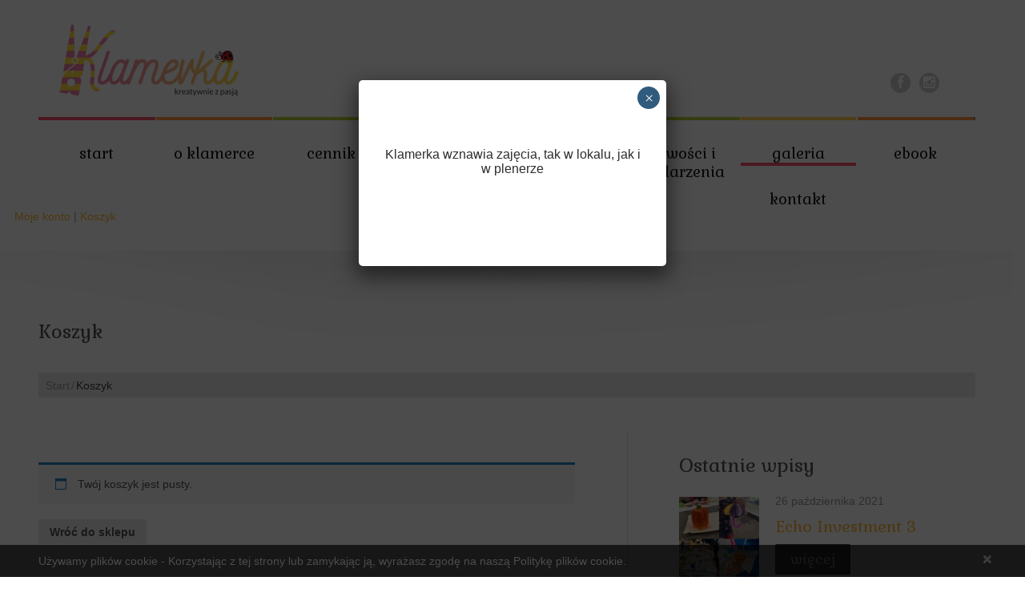

--- FILE ---
content_type: text/css
request_url: https://klamerka.eu/wp-content/themes/theme49284/style.css
body_size: 341
content:
/*--
	Theme Name: theme49284
	Theme URI: http://template-help.com/
	Description: A theme for Wordpress 4.4.x + from Template-Help.com Collection
	Author: Template_Help.com
	Author URL: http://www.Template-Help.com/
	Template: CherryFramework
	Version: 3.1.5
	MotoPress Version: 1.5.8
--*/

/* ----------------------------------------
	Please, You may put custom CSS here
---------------------------------------- */



div#post-2081 .table th, div#post-2081 .table td {
	    text-align: center;
}


.icon-twitter:before,
.icon-instagram:before {
    content: "\f16d" !important'
}

.nav__primary .sf-menu >li {
width: 146px !Important;
	
}

--- FILE ---
content_type: text/css
request_url: https://klamerka.eu/wp-content/themes/theme49284/main-style.css
body_size: 6943
content:
@import url("../CherryFramework/style.css");
@import url(//fonts.googleapis.com/css?family=Fredericka+the+Great|Gabriela|Henny+Penny);
.main-holder { overflow:hidden; }
@media (max-width: 767px) {
	body { padding:0; }
	body .header { padding:20px; }
	body .footer {
		padding:20px;
		-webkit-box-sizing:border-box;
		-moz-box-sizing:border-box;
		box-sizing:border-box;
	}
	body .content-holder { padding:0 20px 30px 20px !important; }
	body.home .content-holder { padding:20px 20px 30px 20px !important; }
}
a { transition:all 0.3s ease 0s; }
.featured-thumbnail, .thumbnail, figure.frame {
	background:none;
	border-radius:0;
	padding:0;
	border:none;
	box-shadow:none;
	-webkit-box-sizing:border-box;
	-moz-box-sizing:border-box;
	box-sizing:border-box;
}
.featured-thumbnail img, .thumbnail img, figure.frame img {
	display:inline-block;
	border:none;
	background:none;
	padding:0;
	-webkit-box-sizing:border-box;
	-moz-box-sizing:border-box;
	box-sizing:border-box;
}
figure.frame {
	margin-bottom:10px;
	margin-right:20px;
	margin-left:0;
	text-align:left;
}
figure.frame p { margin:0 !important; }
@media (max-width: 767px) {
	figure.frame { text-align:left; }
}
figure.frame.alignnone { margin:0 0 30px; }
@media (min-width: 768px) and (max-width: 979px) {
	figure.frame.alignleft {
		float:none;
		margin:0 0 20px 0;
	}
}
@media (max-width: 480px) {
	figure.frame.alignleft {
		float:none;
		margin:0 0 20px 0;
	}
}
.btn, .reply a {
	border-radius:2px;
	border:none;
	color:#fff;
	text-shadow:none;
	font:18px/1.2em 'Gabriela', serif;
	text-transform:lowercase;
	padding:8px 19px 9px;
	letter-spacing:0;
	height:auto;
	box-shadow:none;
	text-decoration:none;
	background:#494949;
	-webkit-box-sizing:border-box;
	-moz-box-sizing:border-box;
	box-sizing:border-box;
	transition:all 0.3s ease 0s;
}
.btn:hover, .btn:active, .reply a:hover, .reply a:active {
	background:#e9e9e9;
	text-decoration:none;
	color:#4c4c4c;
	box-shadow:none;
}
.btn:focus, .reply a:focus {
	color:#fff;
	box-shadow:none;
	background:#494949;
}
@media (max-width: 767px) {
	.btn, .reply a { margin-bottom:30px; }
}
textarea, input[type="text"], input[type="password"], input[type="datetime"], input[type="datetime-local"], input[type="date"], input[type="month"], input[type="time"], input[type="week"], input[type="number"], input[type="email"], input[type="url"], input[type="search"], input[type="tel"], input[type="color"], .uneditable-input {
	padding:7px 10px;
	margin:0 0 10px 0;
	font-size:14px;
	line-height:1.2em;
	text-transform:none;
	color:#989898;
	text-decoration:none;
	position:relative;
	border-radius:0;
	background:none;
	box-shadow:none;
	border:1px solid #e8e8e8 !important;
	transition:all 0.3s ease 0s;
}
textarea:focus, input[type="text"]:focus, input[type="password"]:focus, input[type="datetime"]:focus, input[type="datetime-local"]:focus, input[type="date"]:focus, input[type="month"]:focus, input[type="time"]:focus, input[type="week"]:focus, input[type="number"]:focus, input[type="email"]:focus, input[type="url"]:focus, input[type="search"]:focus, input[type="tel"]:focus, input[type="color"]:focus, .uneditable-input:focus {
	background:#f9f9f9;
	box-shadow:none;
	border-color:#d8d8d8 !important;
}
.wpcf7-form p.field input { height:35px; }
.wpcf7-form p.field input:focus { border-color:#d8d8d8 !important; }
.wpcf7-form textarea { color:#989898 !important; }
.wpcf7-form textarea:focus { border-color:#d8d8d8 !important; }
.wpcf7-form textarea.watermark { color:#989898 !important; }
.wpcf7-form .wpcf7-not-valid-tip { padding:7px 8px 2px !important; }
@media (min-width: 979px) and (max-width: 1200px) {
	.wpcf7-form .wpcf7-not-valid-tip { font-size:10px !important; }
}
@media (min-width: 768px) and (max-width: 979px) {
	.wpcf7-form .wpcf7-not-valid-tip {
		padding:2px 3px !important;
		font-size:7px !important;
	}
}
.wpcf7-form .submit-wrap .btn { height:auto; }
.header {
	border:none;
	padding:28px 0 33px;
}
.social-nets-wrapper {
	text-align:right;
	display:inline-block;
	vertical-align:top;
}
@media (max-width: 767px) {
	.social-nets-wrapper { text-align:left; }
}
.social-nets-wrapper .social {
	display:inline-block;
	padding:63px 45px 22px 0;
	margin:0 !important;
	list-style-type:none;
	text-align:right;
}
@media (max-width: 767px) {
	.social-nets-wrapper .social { padding:20px 0; }
}
.social-nets-wrapper .social li {
	display:inline-block;
	width:25px;
	height:25px;
	border-radius:50%;
	background:#cdcdcd;
	text-align:center;
	margin:0 0 0 11px;
}
@media (max-width: 767px) {
	.social-nets-wrapper .social li { margin:0 11px 0 0; }
}
.social-nets-wrapper .social li:hover { background:#ffb72e; }
.social-nets-wrapper .social li a {
	color:#fff;
	display:block;
}
.social-nets-wrapper .social li a i {
	font-size:17px;
	line-height:25px;
}
.social-nets-wrapper .social li a:hover {
	color:#fff;
	text-decoration:none;
}
.nav__primary {
	position:relative;
	float:none;
	padding:0;
	margin:8px 0 0 0;
	z-index:100;
	background:none;
}
.nav__primary:before {
	content:"";
	width:100%;
	height:4px;
	background:#848484;
	display:block;
	pointer-events:none;
	position:absolute;
}
@media (max-width: 767px) {
	.nav__primary:before { display:none !important; }
}
.nav__primary .select-menu { height:35px; }
.nav__primary .sf-menu {
	float:none;
	display:block;
	position:relative;
	padding:0;
	z-index:1;
}
@media (max-width: 767px) {
	.nav__primary .sf-menu { display:none !important; }
}
.nav__primary .sf-menu >li {
	background:none;
	float:left;
	text-align:center;
	display:block;
	position:relative;
	padding:0;
	margin:0;
	width:187px;
	border:none;
	border-left:1px solid #fff;
	-webkit-box-sizing:border-box;
	-moz-box-sizing:border-box;
	box-sizing:border-box;
	transition:all 0.3s ease 0s;
	z-index:10;
}
@media (min-width: 979px) and (max-width: 1200px) {
	.nav__primary .sf-menu >li { width:160px; }
}
@media (min-width: 768px) and (max-width: 979px) {
	.nav__primary .sf-menu >li { width:140px; }
}
.nav__primary .sf-menu >li:first-child {
	margin:0;
	border:none;
}
.nav__primary .sf-menu >li:last-child, .nav__primary .sf-menu >li.fifth { border-right:1px solid #fff; }
.nav__primary .sf-menu >li:before {
	content:"";
	width:100%;
	height:4px;
	background:#848484;
	display:block;
	pointer-events:none;
	margin-bottom:30px;
}
.nav__primary .sf-menu >li:after {
	content:"";
	width:0px;
	height:0px;
	border-style:solid;
	border-width:4px 3.5px 0 3.5px;
	border-color:#848484 transparent transparent transparent;
	position:absolute;
	top:0;
	left:50%;
	margin-left:-2px;
	transition:all 0.3s ease 0s;
}
.nav__primary .sf-menu >li.first:before { background:#fc5170; }
.nav__primary .sf-menu >li.first:after { border-color:#fc5170 transparent transparent transparent; }
.nav__primary .sf-menu >li.first.current-menu-item a, .nav__primary .sf-menu >li.first.sfHover a, .nav__primary .sf-menu >li.first:hover a { color:#fc5170; }
.nav__primary .sf-menu >li.second:before { background:#ff993f; }
.nav__primary .sf-menu >li.second:after { border-color:#ff993f transparent transparent transparent; }
.nav__primary .sf-menu >li.second.current-menu-item a, .nav__primary .sf-menu >li.second.sfHover a, .nav__primary .sf-menu >li.second:hover a { color:#ff993f; }
.nav__primary .sf-menu >li.third:before { background:#80bce6; }
.nav__primary .sf-menu >li.third:after { border-color:#80bce6 transparent transparent transparent; }
.nav__primary .sf-menu >li.third.current-menu-item a, .nav__primary .sf-menu >li.third.sfHover a, .nav__primary .sf-menu >li.third:hover a { color:#80bce6; }
.nav__primary .sf-menu >li.fourth:before { background:#aed234; }
.nav__primary .sf-menu >li.fourth:after { border-color:#aed234 transparent transparent transparent; }
.nav__primary .sf-menu >li.fourth.current-menu-item a, .nav__primary .sf-menu >li.fourth.sfHover a, .nav__primary .sf-menu >li.fourth:hover a { color:#aed234; }
.nav__primary .sf-menu >li.fifth:before { background:#ffd04e; }
.nav__primary .sf-menu >li.fifth:after { border-color:#ffd04e transparent transparent transparent; }
.nav__primary .sf-menu >li.fifth.current-menu-item a, .nav__primary .sf-menu >li.fifth.sfHover a, .nav__primary .sf-menu >li.fifth:hover a { color:#ffd04e; }
.nav__primary .sf-menu >li:hover ul { top:100%; }
.nav__primary .sf-menu >li:hover li ul { top:-999em; }
.nav__primary .sf-menu >li:hover:after { top:4px; }
.nav__primary .sf-menu >li >a {
	border:none;
	padding:0;
	display:inline-block;
	text-transform:lowercase;
	border-radius:0;
	position:relative;
	letter-spacing:0;
	-webkit-box-sizing:border-box;
	-moz-box-sizing:border-box;
	box-sizing:border-box;
	transition:all 0.3s ease 0s;
	background:none;
}
.nav__primary .sf-menu >li >a:hover {
	text-decoration:none;
	color:#1d1d1d;
	background:none;
}
.nav__primary .sf-menu >li >a:hover .sf-sub-indicator { background-position:-10px -100px; }
.nav__primary .sf-menu >li >a >.sf-sub-indicator {
	position:absolute;
	display:inline-block;
	top:30px;
	left:50%;
	margin-left:-5px;
	background:url("images/arrows-ffffff.png") no-repeat scroll 0 -100px transparent;
}
.nav__primary .sf-menu >li.current-menu-item:after { top:4px; }
.nav__primary .sf-menu >li.current-menu-item >a {
	text-decoration:none;
	color:#1d1d1d;
	background:none;
}
.nav__primary .sf-menu >li.current-menu-item >a .sf-sub-indicator { background-position:-10px -100px; }
.nav__primary .sf-menu >li.sfHover:after { top:4px; }
.nav__primary .sf-menu >li.sfHover >a {
	text-decoration:none;
	color:#1d1d1d;
	background:none;
}
.nav__primary .sf-menu >li.sfHover >a .sf-sub-indicator { background-position:-10px -100px; }
.nav__primary .sf-menu >li.sfHover ul { top:100%; }
.nav__primary .sf-menu >li.sfHover li ul { top:-999em; }
.nav__primary .sf-menu >li >.sub-menu {
	background:#ff993f;
	top:-999em;
	left:50%;
	width:130px;
	padding:15px 25px;
	margin:28px 0 0 -90px;
	border:none;
	border-radius:0;
	z-index:10000;
}
.nav__primary .sf-menu >li >.sub-menu >.menu-item {
	background:none;
	text-align:center;
	border:none;
	padding:5px 0;
	margin:0;
	border-top:1px dashed #ffb97a;
}
.nav__primary .sf-menu >li >.sub-menu >.menu-item:first-child { border:none; }
.nav__primary .sf-menu >li >.sub-menu >.menu-item:hover li ul { top:-999em; }
.nav__primary .sf-menu >li >.sub-menu >.menu-item a {
	margin:0;
	background:none;
	border:none;
	color:#fff;
	text-transform:lowercase;
	display:inline-block;
	letter-spacing:0;
	border-radius:0;
	padding:0;
	letter-spacing:0;
	font:19px/37px 'Gabriela', serif;
	transition:all 0.3s ease 0s;
	-webkit-box-sizing:border-box;
	-moz-box-sizing:border-box;
	box-sizing:border-box;
}
.nav__primary .sf-menu >li >.sub-menu >.menu-item a:hover {
	color:#ffe9ae;
	text-shadow:none;
	background:none;
}
.nav__primary .sf-menu >li >.sub-menu >.menu-item a >.sf-sub-indicator {
	top:14px;
	left:-20px;
	background:url("images/arrows-ffffff.png") no-repeat scroll 0 0 transparent;
}
.nav__primary .sf-menu >li >.sub-menu >.menu-item.sfHover li ul { top:-999em; }
.nav__primary .sf-menu >li >.sub-menu >.menu-item.sfHover >a {
	color:#ffe9ae;
	text-shadow:none;
	background:none;
}
.nav__primary .sf-menu >li >.sub-menu >.menu-item.sfHover >a .sf-sub-indicator { background-position:-10px 0; }
.nav__primary .sf-menu >li >.sub-menu >.menu-item.current-menu-item a {
	color:#ffe9ae;
	text-shadow:none;
	background:none;
}
.nav__primary .sf-menu >li >.sub-menu >.menu-item >.sub-menu {
	background:#fc5170;
	padding:15px 25px;
	margin:-15px 25px 0 0;
	top:0;
	left:auto;
	right:100%;
	border:none;
	border-radius:0;
	width:100%;
}
.nav__primary .sf-menu >li >.sub-menu >.menu-item >.sub-menu >.menu-item {
	background:none;
	text-align:center;
	border:none;
	padding:5px 0;
	margin:0;
	border-top:1px dashed #fd879c;
}
.nav__primary .sf-menu >li >.sub-menu >.menu-item >.sub-menu >.menu-item:first-child { border:none; }
.nav__primary .sf-menu >li >.sub-menu >.menu-item >.sub-menu >.menu-item:hover ul {
	top:0;
	left:10em;
}
.nav__primary .sf-menu >li >.sub-menu >.menu-item >.sub-menu >.menu-item a {
	margin:0;
	padding:0;
	color:#fff;
	display:inline-block;
	background:none;
}
.nav__primary .sf-menu >li >.sub-menu >.menu-item >.sub-menu >.menu-item a:hover {
	color:#ffbbc7;
	text-shadow:none;
	background:none;
}
.nav__primary .sf-menu >li >.sub-menu >.menu-item >.sub-menu >.menu-item.current-menu-item a {
	color:#ffbbc7;
	text-shadow:none;
	background:none;
}
.nav__primary .sf-menu >li >.sub-menu >.menu-item >.sub-menu >.menu-item.sfHover ul {
	top:0;
	left:10em;
}
.logo { margin:0 0 0 21px; }
.logo .logo_tagline {
	font:15px/1.2em 'Gabriela', serif;
	color:#8d8d8d;
	text-transform:none;
	display:inline-block;
	margin:0 0 0 -11px;
	position:relative;
	top:8px;
}
@media (max-width: 979px) {
	.logo .logo_tagline {
		margin:0;
		top:5px;
	}
}
@media (max-width: 1200px) {
	.logo { margin:0; }
}
.logo.pull-left { float:none; }
.logo .logo_h__txt a:hover, .logo .logo_h__txt a:active, .logo .logo_h__txt a:focus {
	color:#464646;
	text-decoration:none;
}
.slider { margin-top:30px; }
@media (max-width: 480px) {
	.slider { display:none !important; }
}
.camera_caption {
	display:inline-block;
	bottom:auto;
	top:12%;
}
@media (min-width: 768px) and (max-width: 1200px) {
	.camera_caption { top:10%; }
}
@media (max-width: 767px) {
	.camera_caption { display:none !important; }
}
.camera_caption >div {
	padding:0;
	background:none;
	width:540px;
	position:relative;
	left:50%;
	margin-left:-585px;
	text-align:center;
}
@media (min-width: 979px) and (max-width: 1200px) {
	.camera_caption >div {
		margin-left:-470px;
		width:480px;
	}
}
@media (min-width: 768px) and (max-width: 979px) {
	.camera_caption >div {
		width:380px;
		margin-left:-360px;
	}
}
.camera_caption >div h2 {
	font:48px/60px 'Henny Penny', cursive;
	text-transform:none;
	color:#ffb72e;
	letter-spacing:0;
	margin-bottom:35px;
}
@media (min-width: 979px) and (max-width: 1200px) {
	.camera_caption >div h2 {
		font-size:38px;
		line-height:50px;
	}
}
@media (min-width: 768px) and (max-width: 979px) {
	.camera_caption >div h2 {
		font-size:25px;
		line-height:35px;
		margin-bottom:15px;
	}
}
.camera_caption >div p { color:#8f8f8f; }
.cameraContent .camera_link {
	position:relative;
	z-index:100;
}
.camera_thumbs {
	position:relative;
	bottom:90px;
}
.camera_thumbs .camera_thumbs_cont { background:none; }
@media (max-width: 979px) {
	.camera_thumbs { display:none !important; }
}
.camera { margin-bottom:0 !important; }
.camera .camera_pag {
	position:relative;
	bottom:180px;
	width:540px;
}
@media (min-width: 979px) and (max-width: 1200px) {
	.camera .camera_pag {
		width:480px;
		bottom:120px;
	}
}
@media (min-width: 768px) and (max-width: 979px) {
	.camera .camera_pag {
		width:380px;
		bottom:100px;
	}
}
@media (max-width: 767px) {
	.camera .camera_pag {
		width:100%;
		bottom:100px;
	}
}
.camera .camera_pag .camera_pag_ul { text-align:center; }
.camera .camera_pag .camera_pag_ul li {
	border:none;
	background:url(images/dropcap.png) no-repeat;
	width:52px;
	height:52px;
	border-radius:0;
	position:relative;
	margin-left:4px;
	margin-right:0;
}
.camera .camera_pag .camera_pag_ul li:first-child { margin-left:0; }
.camera .camera_pag .camera_pag_ul li.pag_nav_1 {
	background-position:0 -52px;
	top:-20px;
}
.camera .camera_pag .camera_pag_ul li.pag_nav_2 {
	background-position:0 -104px;
	top:25px;
	left:-5px;
}
.camera .camera_pag .camera_pag_ul li span {
	width:52px;
	height:52px;
	border-radius:0;
	left:0;
	top:0;
	text-indent:0;
	background:none;
	font:18px/56px 'Henny Penny', cursive;
	color:#fff;
	text-align:center;
}
.camera .camera_pag .camera_pag_ul li.cameracurrent, .camera .camera_pag .camera_pag_ul li:hover { background-position:0 -156px; }
.camera .camera_pag .camera_pag_ul li.cameracurrent span, .camera .camera_pag .camera_pag_ul li:hover span { background:none; }
.content-holder { padding-bottom:70px; }
.content-holder:before {
	content:'';
	width:100%;
	height:156px;
	position:absolute;
	background:url(images/content-shadow.png) no-repeat 50% 0;
	background-size:100% auto;
	left:0;
}
.home .content-holder:before { display:none; }
#content.span8.right {
	width:670px;
	padding-right:65px;
	border-right:1px solid #e9e9e9;
	margin-right:34px;
}
@media (min-width: 979px) and (max-width: 1200px) {
	#content.span8.right {
		width:560px;
		padding-right:30px;
		margin-right:15px;
	}
}
@media (min-width: 768px) and (max-width: 979px) {
	#content.span8.right {
		width:420px;
		padding-right:30px;
		margin-right:15px;
	}
}
@media (max-width: 767px) {
	#content.span8.right {
		border:none;
		padding-right:0;
		margin-right:0;
		width:100%;
	}
}
#content.span8.left {
	width:670px;
	padding-left:65px;
	border-left:1px solid #e9e9e9;
	margin-left:34px;
}
@media (min-width: 979px) and (max-width: 1200px) {
	#content.span8.left {
		width:560px;
		padding-left:30px;
		margin-left:15px;
	}
}
@media (min-width: 768px) and (max-width: 979px) {
	#content.span8.left {
		width:420px;
		padding-left:30px;
		margin-left:15px;
	}
}
@media (max-width: 767px) {
	#content.span8.left {
		border:none;
		padding-left:0;
		margin-left:0;
		width:100%;
	}
}
#sidebar, #content.span8 {
	padding-top:21px;
	padding-bottom:13px;
}
#content.row { padding-top:0; }
.title-section {
	margin:87px 0 40px;
	padding:0;
	text-align:left;
	background:none;
	position:relative;
}
.title-section .title-header {
	letter-spacing:0;
	margin:0 0 37px 0;
	text-transform:none;
	font:24px/1.2em 'Gabriela', serif;
}
.title-section .breadcrumb {
	background:#e8e8e8;
	padding:8px 9px 7px;
	margin:0;
	text-transform:none;
	text-shadow:none;
	letter-spacing:0;
	border:none;
	box-shadow:none;
	border-radius:0;
	font:14px/1.2em Arial, "Helvetica Neue", Helvetica, sans-serif;
}
.title-section .breadcrumb >li {
	text-shadow:none;
	display:inline-block;
	line-height:1.2em;
}
.title-section .breadcrumb >li.active { color:#3c3c3c; }
.title-section .breadcrumb a {
	color:#989898;
	text-shadow:none;
}
.title-section .breadcrumb .divider { padding:0 2px; }
.title-section .breadcrumb .divider:after {
	color:#989898;
	content:"/";
	font:14px/1.2em Arial, "Helvetica Neue", Helvetica, sans-serif;
}
article {
	background:none;
	border:none;
	border-radius:0;
	padding:0;
	-webkit-box-sizing:border-box;
	-moz-box-sizing:border-box;
	box-sizing:border-box;
}
article.post__holder { margin-bottom:50px; }
article .thumbnail { margin:0 30px 20px 0; }
@media (max-width: 480px) {
	article .thumbnail {
		width:auto !important;
		display:inline-block;
		float:none;
		margin:0 0 15px 0;
	}
	article .thumbnail img { width:100%; }
}
article .thumbnail.large {
	margin:0 0 30px 0;
	border-radius:0;
}
@media (min-width: 768px) and (max-width: 979px) {
	article .thumbnail.large { float:none !important; }
}
article .post-header .post-title {
	text-align:left;
	font:24px/1.2em 'Gabriela', serif;
	margin-bottom:40px;
	text-transform:none;
	letter-spacing:0;
	color:#505050;
}
article .post-header .post-title a { color:#505050; }
article .post_content {
	background:none;
	border-radius:0;
	padding:0;
	-webkit-box-sizing:border-box;
	-moz-box-sizing:border-box;
	box-sizing:border-box;
}
article .post_meta {
	padding:5px 0;
	border:none;
	position:relative;
	display:block;
	margin:0 0 20px 0;
	overflow:visible;
	background:none;
	border-top:1px solid #e2e2e2;
	border-bottom:1px solid #e2e2e2;
	border-radius:0;
	-webkit-box-sizing:border-box;
	-moz-box-sizing:border-box;
	box-sizing:border-box;
}
article .post_meta .post_meta_unite {
	padding:5px 0 0 0;
	margin:6px 0 0 0;
	font:14px/1.2em Arial, "Helvetica Neue", Helvetica, sans-serif;
	border-color:#e2e2e2;
	text-transform:none;
}
article .post_meta i {
	margin-right:0;
	color:#ffb72e;
	font-size:15px;
}
article .post_meta .post_date { color:#989898; }
article .post_meta .post_author a { color:#989898; }
article .post_meta .post_category a, article .post_meta .post_tag a, article .post_meta .post_tag { color:#989898; }
article .post_meta .post_comment a { color:#989898; }
article .post_meta .user_like, article .post_meta .post_views { color:#989898; }
article .post_meta .post_permalink { float:none; }
article .post_meta .post_permalink a { color:#989898; }
article div.jp-playlist li a:hover, article div.jp-playlist li.jp-playlist-current a { color:#b8b8b8; }
article .quote-wrap blockquote {
	font-family:Arial, "Helvetica Neue", Helvetica, sans-serif;
	font-size:15px;
	line-height:1.2em;
	font-style:normal;
	color:#afafaf;
	font-weight:bold;
}
article .gallery-post { padding-bottom:40px; }
article.testimonial {
	background:none;
	border-color:#e2e2e2;
}
article.testimonial .user, article.testimonial .info { color:#222; }
.single #content article { margin-bottom:0; }
@media (min-width: 768px) and (max-width: 1000px) {
	.single #content article .thumbnail { float:left; }
	.single #content article .thumbnail img { margin:0; }
}
@media (max-width: 480px) {
	.single #content article .thumbnail { width:100%; }
	.single #content article .thumbnail img { width:100%; }
}
.single #content .share-buttons {
	margin:0 0 20px;
	background:none;
	padding:0;
	-webkit-box-sizing:border-box;
	-moz-box-sizing:border-box;
	box-sizing:border-box;
}
.single #content .share-buttons .pinterest img { vertical-align:top; }
.single #content .post-author {
	padding:20px;
	border:none;
	background:#e8e8e8;
	border-radius:0;
}
.single #content .post-author .post-author_h {
	font:24px/1.2em 'Gabriela', serif;
	margin:0 0 30px 0;
	letter-spacing:0;
	text-transform:none;
	color:#505050;
}
.single #content .post-author .post-author_h a {
	color:#505050;
	text-transform:none;
}
.single #content .post-author .post-author_gravatar {
	display:block;
	margin:4px 20px 0 0;
}
@media (max-width: 350px) {
	.single #content .post-author .post-author_gravatar { float:none; }
}
.single #content .post-author .post-author_gravatar img {
	width:80px;
	height:80px;
	padding:0;
	border:none;
	background:none;
}
.single #content .post-author .post-author_desc {
	overflow:hidden;
	text-transform:none;
	color:#989898;
}
@media (max-width: 480px) {
	.single #content .post-author .post-author_desc { overflow:visible; }
}
.single #content .post-author .post-author_link {
	margin-top:20px;
	text-transform:none;
	color:#989898;
	font:14px/1.2em Arial, "Helvetica Neue", Helvetica, sans-serif;
}
.single #content .post-author .post-author_link p { margin:0; }
.single #content .post-author .post-author_link a {
	color:#3c3c3c;
	font-size:14px;
	text-transform:none;
	font-weight:normal;
}
.filter-wrapper { margin:38px 0 35px; }
@media (max-width: 767px) {
	.filter-wrapper { margin:20px 0; }
}
.filter-wrapper strong {
	color:#505050;
	padding:0;
	font:17px/1.2em 'Gabriela', serif;
	margin-right:9px;
	margin-top:0px;
	text-transform:uppercase;
	letter-spacing:0;
	float:none;
	display:inline-block;
	vertical-align:top;
}
@media (max-width: 979px) {
	.filter-wrapper strong {
		display:block;
		float:none;
		margin-bottom:20px;
	}
}
.filter-wrapper .filter {
	margin:0;
	display:inline-block;
	float:none;
	position:relative;
	top:0;
}
@media (max-width: 767px) {
	.filter-wrapper .filter {
		float:none;
		display:block;
	}
}
.filter-wrapper .filter li { margin:0 0 0 22px; }
.filter-wrapper .filter li:first-child { margin:0; }
@media (min-width: 768px) and (max-width: 979px) {
	.filter-wrapper .filter li { margin:0 10px 10px 0 !important; }
}
@media (max-width: 767px) {
	.filter-wrapper .filter li {
		display:block;
		float:none;
		margin:0 0 5px 0 !important;
	}
}
.filter-wrapper .filter li a {
	color:#505050;
	font:17px/1.2em 'Gabriela', serif;
	padding:0;
	margin:0;
	background:none;
	border-radius:0;
	text-transform:uppercase;
	letter-spacing:0;
}
@media (max-width: 767px) {
	.filter-wrapper .filter li a { display:inline-block; }
}
.filter-wrapper .filter li a:active, .filter-wrapper .filter li a:hover, .filter-wrapper .filter li a:focus {
	text-decoration:none;
	color:#ffb72e;
	background:none;
}
.filter-wrapper .filter .active a {
	text-decoration:none;
	color:#ffb72e;
	background:none;
}
@media (max-width: 979px) {
	.filter-wrapper .pull-right { float:none; }
}
.filterable-portfolio li .thumbnail { margin-bottom:15px; }
.filterable-portfolio li .caption h3 {
	text-shadow:none;
	margin:20px 0 0;
	font:14px/20px Arial, "Helvetica Neue", Helvetica, sans-serif;
	letter-spacing:0;
}
.filterable-portfolio li .caption h3 a {
	color:#3c3c3c;
	text-transform:none;
	text-decoration:none;
}
.filterable-portfolio li .caption h3 a:hover, .filterable-portfolio li .caption h3 a:active { text-decoration:underline; }
.filterable-portfolio li .caption .excerpt {
	margin-bottom:20px;
	color:#989898;
	line-height:20px;
}
.filterable-portfolio li .caption p { margin:0; }
div.type-page h3 {
	padding-top:30px;
	margin:0 0 33px;
}
@media (max-width: 767px) {
	div.type-page h3 {
		padding:0;
		margin:30px 0;
	}
}
div.type-page .vertical-divider h3 { padding-top:0; }
div.type-page p { margin-bottom:20px; }
.related-posts, .comment-holder, #respond { margin-top:70px; }
.related-posts h3, .comment-holder h3, #respond h3 {
	font:24px/1.2em 'Gabriela', serif;
	margin:0 0 25px;
	text-align:left;
	letter-spacing:0;
}
.related-posts a {
	font:14px/20px Arial, "Helvetica Neue", Helvetica, sans-serif;
	color:#3c3c3c;
	display:inline;
	letter-spacing:0;
	text-transform:none;
}
.related-posts a:hover { text-decoration:underline; }
.related-posts .thumbnail {
	-webkit-box-sizing:border-box;
	-moz-box-sizing:border-box;
	box-sizing:border-box;
}
.related-posts .thumbnail a {
	display:inline-block;
	width:100%;
}
.related-posts .thumbnail img {
	-webkit-box-sizing:border-box;
	-moz-box-sizing:border-box;
	box-sizing:border-box;
}
.comment-holder .comment-list .comment .comment-body {
	padding:20px;
	background:#e8e8e8;
	border:none;
}
.comment-holder .comment-list .comment .comment-body .comment-author {
	margin:5px 20px 0 0;
	text-align:left;
	border:none;
}
@media (max-width: 350px) {
	.comment-holder .comment-list .comment .comment-body .comment-author {
		float:none;
		margin-bottom:30px;
	}
}
.comment-holder .comment-list .comment .comment-body .comment-author img {
	width:80px;
	height:80px;
	padding:0;
	border:none;
	background:none;
}
.comment-holder .comment-list .comment .comment-body .comment-author .author {
	width:auto;
	text-align:left;
	font:14px/1.2em Arial, "Helvetica Neue", Helvetica, sans-serif;
	color:#ffb72e;
	text-transform:none;
	margin-top:10px;
}
.comment-holder .comment-list .comment .comment-body .extra-wrap {
	padding:0;
	margin:0;
	background:none;
	color:#989898;
	text-transform:none;
}
@media (max-width: 480px) {
	.comment-holder .comment-list .comment .comment-body .extra-wrap { overflow:visible; }
}
.comment-holder .comment-list .comment .comment-body .comment-meta {
	margin:10px 0 0 0;
	font:14px/1.2em Arial, "Helvetica Neue", Helvetica, sans-serif;
	color:#3c3c3c;
	text-transform:none;
	padding:0;
}
.comment-holder #respond #commentform { margin-top:0; }
#respond #commentform { margin:15px 0 0; }
#respond #commentform textarea {
	width:100%;
	min-width:auto;
	max-width:100%;
	-webkit-box-sizing:border-box;
	-moz-box-sizing:border-box;
	box-sizing:border-box;
	height:300px;
	min-height:auto;
	max-height:auto;
	min-width:auto;
	padding:12px 10px 10px;
}
#respond #commentform p input {
	-webkit-box-sizing:border-box;
	-moz-box-sizing:border-box;
	box-sizing:border-box;
	max-width:auto;
	min-width:auto;
	width:100%;
	padding:0 10px;
	height:35px;
	margin-bottom:2px;
}
#respond #commentform p input:focus { box-shadow:none; }
#respond #commentform p input.btn {
	margin:0;
	width:auto;
	height:42px;
	padding:8px 19px;
}
#respond #commentform p.right-align {
	text-align:right;
	margin:0;
}
.sidebar .widget { margin-bottom:60px; }
.sidebar .widget >h3 {
	margin-bottom:26px;
	font:24px/1.2em 'Gabriela', serif;
	letter-spacing:0;
	text-transform:none;
}
[id*="categories"] ul, [id*="archives"] ul, [id*="nav_menu"] ul, .list.custom-list ul {
	margin:0;
	list-style-type:none;
}
@media (max-width: 767px) {
	[id*="categories"] ul, [id*="archives"] ul, [id*="nav_menu"] ul, .list.custom-list ul { margin-top:30px; }
}
[id*="categories"] ul li, [id*="archives"] ul li, [id*="nav_menu"] ul li, .list.custom-list ul li {
	background:none;
	margin:0;
	padding:6px 0 5px;
}
[id*="categories"] ul li:before, [id*="archives"] ul li:before, [id*="nav_menu"] ul li:before, .list.custom-list ul li:before { display:none; }
[id*="categories"] ul li a, [id*="archives"] ul li a, [id*="nav_menu"] ul li a, .list.custom-list ul li a {
	font:13px/1.2em "Trebuchet MS", sans-serif;
	color:#6f6f6f;
	text-transform:uppercase;
	display:inline;
}
[id*="categories"] ul li a:before, [id*="archives"] ul li a:before, [id*="nav_menu"] ul li a:before, .list.custom-list ul li a:before {
	content:"";
	width:15px;
	height:14px;
	margin-right:8px;
	display:inline-block;
	position:relative;
	top:2px;
	background:url(images/cat.png);
}
[id*="categories"] ul li a:hover, [id*="categories"] ul li a:active, [id*="archives"] ul li a:hover, [id*="archives"] ul li a:active, [id*="nav_menu"] ul li a:hover, [id*="nav_menu"] ul li a:active, .list.custom-list ul li a:hover, .list.custom-list ul li a:active {
	color:#323232;
	text-decoration:none;
	background:none;
}
[id*="categories"] ul li a:hover:before, [id*="categories"] ul li a:active:before, [id*="archives"] ul li a:hover:before, [id*="archives"] ul li a:active:before, [id*="nav_menu"] ul li a:hover:before, [id*="nav_menu"] ul li a:active:before, .list.custom-list ul li a:hover:before, .list.custom-list ul li a:active:before { background-position:0 -14px; }
[id*="my_poststypewidget"] .post-list { margin:20px 0 0 0; }
[id*="my_poststypewidget"] .post-list li { padding:30px 0 0 0; }
[id*="my_poststypewidget"] .post-list li:first-child { padding:0; }
[id*="my_poststypewidget"] .post-list li .thumbnail { margin:0 20px 10px 0; }
@media (min-width: 768px) and (max-width: 979px) {
	[id*="my_poststypewidget"] .post-list li .thumbnail {
		float:none;
		margin:0 0 20px 0;
		display:inline-block;
	}
}
@media (max-width: 400px) {
	[id*="my_poststypewidget"] .post-list li .thumbnail {
		float:none;
		margin:0 0 20px 0;
		display:inline-block;
	}
}
[id*="my_poststypewidget"] .post-list li .post-list_h {
	font:14px/20px Arial, "Helvetica Neue", Helvetica, sans-serif;
	text-transform:none;
	letter-spacing:0;
	margin:0;
	display:block;
}
[id*="my_poststypewidget"] .post-list li .post-list_h a { color:#3c3c3c; }
[id*="my_poststypewidget"] .post-list li time {
	color:#3c3c3c;
	display:block;
}
[id*="my_poststypewidget"] .post-list li .excerpt {
	overflow:hidden;
	margin:0;
	color:#989898;
	line-height:20px;
}
[id*="my_poststypewidget"] .post-list li .btn { margin-top:15px; }
[id*="my-recent-comments"] .comments-custom .comments-custom_li .thumbnail img {
	border:20px solid #e8e8e8;
	-webkit-box-sizing:content-box;
	-moz-box-sizing:content-box;
	box-sizing:content-box;
}
[id*="my-recent-comments"] .comments-custom .comments-custom_li .meta_format { margin:0; }
[id*="my-recent-comments"] .comments-custom .comments-custom_li .comments-custom_h_author {
	font:14px/20px Arial, "Helvetica Neue", Helvetica, sans-serif;
	color:#ffb72e;
	margin:2px 0 0;
}
[id*="my-recent-comments"] .comments-custom .comments-custom_li time {
	font:14px/20px Arial, "Helvetica Neue", Helvetica, sans-serif;
	color:#3c3c3c;
}
[id*="my-recent-comments"] .comments-custom .comments-custom_li .comments-custom_txt {
	border:none;
	margin:0;
}
[id*="my-recent-comments"] .comments-custom .comments-custom_li .comments-custom_txt a { color:#989898; }
#wp-calendar caption, #wp-calendar thead tr th {
	color:#ffb72e;
	font-family:'Gabriela', serif;
}
.search-form .search-form_is {
	margin:0px 0 0 10px;
	padding-top:1px;
	padding-bottom:1px;
	height:36px;
}
@media (min-width: 768px) and (max-width: 1200px) {
	.search-form .search-form_is {
		display:block;
		margin:0;
	}
}
@media (max-width: 400px) {
	.search-form .search-form_is {
		display:block;
		margin:0;
	}
}
.vertical-divider {
	padding-top:30px;
	padding-bottom:30px;
	padding-left:65px;
	margin-left:35px;
	border-color:#e9e9e9;
}
@media (min-width: 768px) and (max-width: 979px) {
	.vertical-divider {
		padding-left:30px;
		margin-left:15px;
	}
}
@media (max-width: 767px) {
	.vertical-divider {
		padding:0;
		margin:0;
		border:none;
	}
}
.extra-wrap p { margin-bottom:0 !important; }
.dropcap {
	width:52px;
	height:52px;
	background:url(images/dropcap.png) no-repeat;
	font:18px/56px 'Henny Penny', cursive;
	color:#fff;
	text-align:center;
	margin-top:5px;
}
.dropcap.item-2, .dropcap.item-6 { background-position:0 -52px; }
.dropcap.item-3, .dropcap.item-7 { background-position:0 -104px; }
.dropcap.item-4, .dropcap.item-8 { background-position:0 -156px; }
.well {
	overflow:hidden;
	background:none;
	border:none;
	box-shadow:none;
	border-radius:0;
	padding:0;
}
.well p { margin:0 !important; }
.hr {
	overflow:visible;
	background:#e8e8e8;
	position:relative;
	margin:50px 0 55px;
}
.hr:before {
	content:"";
	display:block;
	height:100%;
	left:-100%;
	position:absolute;
	top:0;
	width:100%;
	background:#e8e8e8;
}
.hr:after {
	content:"";
	display:block;
	height:100%;
	right:-100%;
	position:absolute;
	top:0;
	width:100%;
	background:#e8e8e8;
}
.sm_hr {
	background:#eaeaea;
	margin:16px 0;
}
.posts-grid.our-staff li .thumbnail { margin:0 0 20px 0; }
.posts-grid.our-staff li h5 {
	font:14px/20px Arial, "Helvetica Neue", Helvetica, sans-serif;
	margin:0;
}
.posts-grid.our-staff li h5 a { color:#3c3c3c; }
.hero-unit {
	padding:50px 0;
	margin:0 0 70px 0;
	border-radius:0;
	background:none;
	text-align:center;
	position:relative;
}
.hero-unit:before {
	content:"";
	width:100%;
	height:6px;
	background:url(images/hero-bg.png) repeat-x;
	position:absolute;
	left:0;
	bottom:-6px;
	z-index:100;
}
.hero-unit:after {
	content:"";
	width:100%;
	position:absolute;
	bottom:-156px;
	left:0;
	height:156px;
	background:url(images/hero-shadow.png) 50% 0 no-repeat;
	background-size:100%;
}
.hero-unit h1 {
	font:48px/1.2em 'Fredericka the Great', cursive;
	color:#fc5b78;
	margin-bottom:22px;
}
.hero-unit h1:before {
	content:"";
	width:142px;
	height:48px;
	background:url(images/header-left.png) no-repeat;
	display:inline-block;
	margin:0 10px 0 -152px;
	position:relative;
	top:14px;
}
.hero-unit h1:after {
	content:"";
	width:131px;
	height:28px;
	background:url(images/header-right.png) no-repeat;
	display:inline-block;
	margin:0 -151px 0 20px;
}
@media (max-width: 767px) {
	.hero-unit h1:before, .hero-unit h1:after { display:none; }
}
.hero-unit p {
	font:13px/22px "Trebuchet MS", sans-serif;
	color:#717171;
	letter-spacing:0;
	text-transform:uppercase;
	margin-bottom:28px !important;
}
.posts-grid.services-home li { text-align:center; }
@media (max-width: 767px) {
	.posts-grid.services-home li { margin-bottom:30px; }
}
.posts-grid.services-home li .thumbnail {
	border-radius:50%;
	border:8px solid #fff;
	box-shadow:2px 2px 5px rgba(0,0,0,0.05);
	float:none;
	width:auto;
	margin:0 0 12px 0;
	display:inline-block;
	-webkit-box-sizing:content-box;
	-moz-box-sizing:content-box;
	box-sizing:content-box;
}
.posts-grid.services-home li .thumbnail .zoom-icon { border-radius:50%; }
.posts-grid.services-home li h5 {
	font:24px/1.2em 'Gabriela', serif;
	margin-bottom:20px;
}
.posts-grid.services-home li h5 a { color:#505050; }
.posts-grid.services-home li .excerpt {
	font:13px/20px "Trebuchet MS", sans-serif;
	color:#858585;
	letter-spacing:0;
	text-transform:uppercase;
}
.posts-grid.services-home li.item-1 .btn { background:#fec861; }
.posts-grid.services-home li.item-2 .btn { background:#ff7d3f; }
.posts-grid.services-home li.item-3 .btn { background:#3fb0ff; }
.posts-grid.services-home li.item-4 .btn { background:#a1c71f; }
.posts-grid.services-home li .btn:hover, .posts-grid.services-home li .btn:active {
	color:#fff;
	background:#494949;
}
.footer {
	background:none;
	border-color:#e8e8e8;
	padding:44px 0 54px;
}
nav.nav.footer-nav {
	float:none;
	margin:30px 0 0;
}
nav.nav.footer-nav ul {
	float:none;
	text-align:center;
}
@media (max-width: 767px) {
	nav.nav.footer-nav ul { text-align:center; }
}
nav.nav.footer-nav ul li {
	float:none;
	display:inline-block;
	padding:0;
	text-transform:none;
	margin:0;
	padding:0 0 0 7px;
}
nav.nav.footer-nav ul li:before {
	content:"•";
	color:#ffb72e;
	padding-right:11px;
}
nav.nav.footer-nav ul li:first-child { padding:0; }
nav.nav.footer-nav ul li:first-child:before { display:none; }
nav.nav.footer-nav ul li a { border-bottom:1px solid transparent; }
nav.nav.footer-nav ul li.current-menu-item a, nav.nav.footer-nav ul li a:hover {
	color:#ffb72e;
	border-color:#ffb72e;
	text-decoration:none;
}
.footer-text {
	font:14px/1.2em 'Gabriela', serif;
	color:#6f6f6f;
	text-transform:uppercase;
}
.footer-text a { color:#6f6f6f; }
.footer-text em {
	font-style:normal;
	color:#ff7d3f;
	padding:0 3px;
}
@media (max-width: 480px) {
	.footer-text span { display:block; }
}
@media (max-width: 767px) {
	.email { text-align:center; }
}
.email a {
	font:16px/1.2em 'Gabriela', serif;
	color:#ffb72e;
	background:url(images/mail.png) no-repeat 0 50%;
	padding:0 0 0 33px;
}
.google-map, .flexslider { background:url(images/loading.gif) 50% 50% no-repeat; }
div.ajax-loader, .ajax-loader {
	position:relative;
	top:5px;
	background-image:url(images/loading.gif);
	width:24px;
	padding:24px 0 0 0;
	height:0px !important;
}
.zoom-icon:before {
	background:url(images/zoom.png) 50% 50%;
	width:53px;
	height:60px;
	margin:-26px 0 0 -30px;
}
#back-top-wrapper p a {
	width:31px;
	height:17px;
	opacity:1;
}
#back-top-wrapper p a:hover { background:none; }
#back-top-wrapper p a:hover span {
	background:url(images/totop.png) no-repeat 0 -17px;
	filter:progid:DXImageTransform.Microsoft.AlphaImageLoader(src="images/totop.png",sizingMethod="crop");
}
#back-top-wrapper p a span {
	width:31px;
	height:17px;
	background:url(images/totop.png) no-repeat 0 0;
	filter:progid:DXImageTransform.Microsoft.AlphaImageLoader(src="images/totop.png",sizingMethod="crop");
	transition:all 0.3s ease 0s;
}
.error404-holder { padding:80px 0; }
.error404-holder .error404-holder_num { color:#ffb72e; }
@media (min-width: 768px) and (max-width: 979px) {
	.error404-holder .error404-holder_num { font-size:150px; }
}
@media (max-width: 767px) {
	.archive_h { margin-top:30px; }
}
blockquote p { line-height:22px; }
.faq-list .marker {
	font-size:15px !important;
	color:#ffb72e;
	margin-top:2px;
}
.ie9 .wpcf7-form p.field input, .ie8 .wpcf7-form p.field input { padding-top:10px; }
.ie8 h1, .ie8 h2, .ie8 h3, .ie8 h4, .ie8 h5, .ie8 h6 { line-height:1em !important; }
.ie8 .wpcf7-form .wpcf7-not-valid-tip { font-size:10px !important; }
.ie8 .search-form .search-form_is {
	display:block;
	margin:0;
}
.ie8 .nav__primary .sf-menu >li { width:160px; }
.ie8 .logo { margin:0; }
.ie8 .camera_caption { top:10%; }
.ie8 .camera_caption >div {
	margin-left:-470px;
	width:480px;
}
.ie8 .camera_caption >div h2 {
	font-size:38px;
	line-height:50px;
}
.ie8 .camera .camera_pag {
	width:480px;
	bottom:120px;
}
.ie8 #content.span8.right {
	width:560px;
	padding-right:30px;
	margin-right:15px;
}
.ie8 #content.span8.left {
	width:560px;
	padding-left:30px;
	margin-left:15px;
}
.ie8 .posts-grid.services-home li .thumbnail {
	width:204px;
	border:none;
}
.ie8 .posts-grid.our-staff li .thumbnail { width:100%; }
.ie8 .hero-unit:after {
	content:"";
	width:100%;
	position:absolute;
	bottom:-125px;
	left:0;
	height:125px;
	background:url(images/hero-shadow-ie8.png) 50% 0 no-repeat;
}
.ie8 .comment-author {
	width:80px !important;
	height:auto !important;
	margin-right:30px;
}
.ie8 .comment-author img {
	width:80px !important;
	height:80px !important;
}
.ie8 .post-author_gravatar { width:80px !important; }
.ie8 .post-author_gravatar img { width:80px !important; }
.ie8 #respond #commentform p input {
	padding-top:10px;
	height:36px;
}
.ie8 #respond #commentform p input.btn {
	padding:8px 19px 9px;
	height:40px;
	line-height:1.2em;
}
.transition { transition:all 0.3s ease 0s; }
.clearfix { *zoom:1; }
.clearfix:before, .clearfix:after {
	display:table;
	content:"";
	line-height:0;
}
.clearfix:after { clear:both; }
.hide-text {
	font:0/0 a;
	color:transparent;
	text-shadow:none;
	background-color:transparent;
	border:0;
}
.input-block-level {
	display:block;
	width:100%;
	min-height:30px;
	-webkit-box-sizing:border-box;
	-moz-box-sizing:border-box;
	box-sizing:border-box;
}


--- FILE ---
content_type: text/css; charset=utf-8
request_url: https://fonts.googleapis.com/css?family=Henny+Penny&subset=latin
body_size: 5
content:
/* latin */
@font-face {
  font-family: 'Henny Penny';
  font-style: normal;
  font-weight: 400;
  src: url(https://fonts.gstatic.com/s/hennypenny/v18/wXKvE3UZookzsxz_kjGSfPQtvXIZt9DS.woff2) format('woff2');
  unicode-range: U+0000-00FF, U+0131, U+0152-0153, U+02BB-02BC, U+02C6, U+02DA, U+02DC, U+0304, U+0308, U+0329, U+2000-206F, U+20AC, U+2122, U+2191, U+2193, U+2212, U+2215, U+FEFF, U+FFFD;
}
